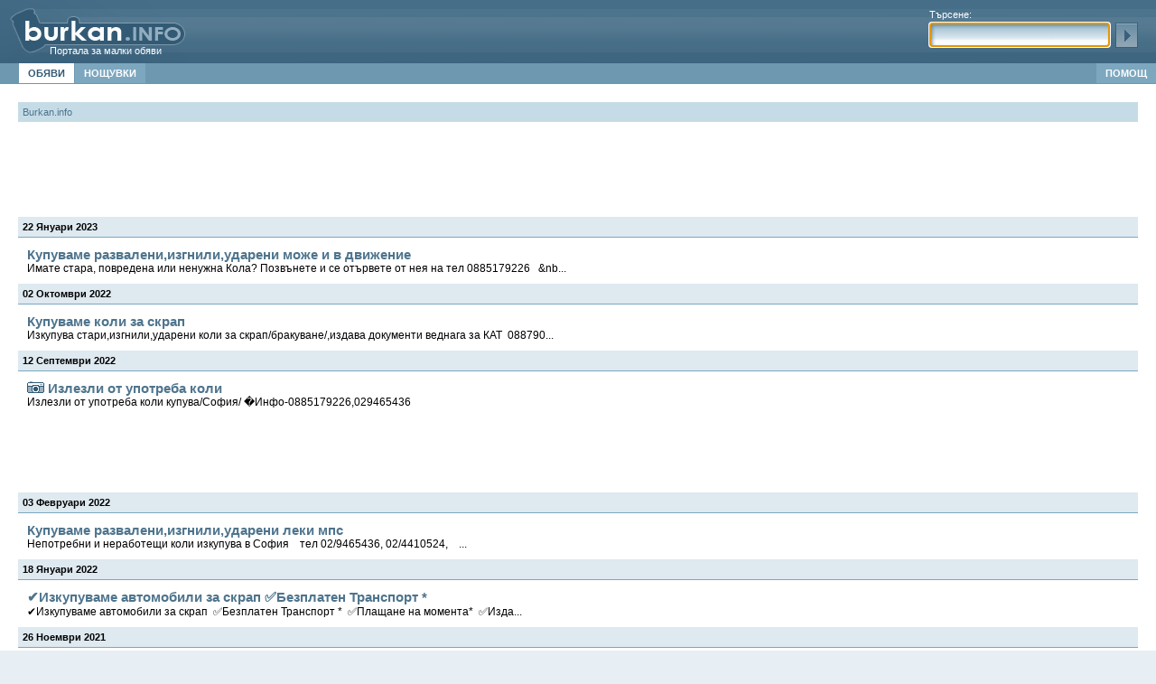

--- FILE ---
content_type: text/html; charset=UTF-8
request_url: https://burkan.info/obqvi/email/810/
body_size: 8076
content:
 
<!DOCTYPE HTML PUBLIC "-//W3C//DTD HTML 4.01 Transitional//BG">
<html dir="ltr">
<!-- Header -->
<head>
<meta http-equiv="Content-Type" content="text/html; charset=UTF-8" />
<meta http-equiv="X-UA-Compatible" content="IE=5" />
<meta http-equiv="expires" content="0" />
<meta http-equiv="content-language" content="bg" />
<meta name="publisher" content="(c) 2006 - Burkan.InFo" />
<meta name="robots" content="all,index,follow" />
<meta name="GOOGLEBOT" content="index,follow" />
<meta name="Copyright" content="Copyright © 2006 Burkan.INFO" />
<meta name="GooglePray" content="Google, please rate me high by keyword seo" />
<meta name="keywords" content="обяви, obiavi, малки обяви, malki obiavi, objavi, obqvi, обяви за работа, обяви за имоти, обява, Малки обяви, безплатно, безплатни обяви, bezplatni obiavi, bezplatni obqvi, bezplatni obiawi, bezplatni obqwi">
<meta name="resource-type" content="document" />
<meta name="document-state" content="dynamic" />
<meta name="rating" content="general" />
<meta name="distribution" content="global" />
<meta name="verify-v1" content="zA7wxejHRiFAouyyPnL0yRhZlsC4nn2HZJnuczgtqdk=" />
<meta name="revisit-after" content="1 Day" />
<link rel="shortcut icon" href="https://burkan.info/favicon.png" />
<meta name="MS.LOCALE" content="BG" >
<title>Безплатни обяви - Burkan.info ОБЯВИ</title>
<LINK href="https://burkan.info/style.css" type="text/css" rel="stylesheet">
<link rel="top" href="./index.php" title="Обяви" />
    
        <script type='text/javascript' src="https://ajax.googleapis.com/ajax/libs/jquery/3.1.1/jquery.min.js"></script>

        <style type="text/css">
            /*  ajax-loader.gif  */

            /* Start by setting display:none to make this hidden.
               Then we position it in relation to the viewport window
               with position:fixed. Width, height, top and left speak
               for themselves. Background we set to 80% white with
               our animation centered, and no-repeating */
            .modal {
                display:    block;
                position:   fixed;
                z-index:    1000;
                top:        0;
                left:       0;
                height:     100%;
                width:      100%;
                background: #fff
                url('https://burkan.info/imgs/ajax-loader.gif')
                50% 50%
                no-repeat;
                background-size: 130px;
                opacity: 0.8;
            }

            /*     !* When the body has the loading class, we turn
                    the scrollbar off with overflow:hidden *!
                 body.loading {
                     !*overflow: hidden;*!
                 }

                 !* Anytime the body has the loading class, our
                    modal element will be visible *!
                 body.loading .modal {
                     display: block;
                 }*/
        </style>

        <script language="javascript" type="text/javascript">
            $(window).ready(function() {
                $('form').on('submit', function() { //use on if jQuery 1.7+
                    //e.preventDefault();  //prevent form from submitting
                    $('.modal').css({'display': 'block'});
                    $('.modal').stop(false,false).animate({opacity: 0.8}, 200, function() {
                    });
                });






                function pressEnter(e, el) {
                    var KeyID = (window.event) ? event.keyCode : e.keyCode;
                    if(KeyID == 13)
                    {
                        /// Remove bold tags
                        var findBoldTags = new RegExp("\<b\>(.*)\<\/b\>");
                        var newValue = document.getElementById("sItem_" + currentSelectedItem).innerHTML.match(findBoldTags);

                        if(newValue != null)
                        {
                            var nVal = document.getElementById("sItem_" + currentSelectedItem).innerHTML.replace("<b>", "");
                            nVal = nVal.replace("</b>", "");
                        }
                        else
                        {
                            var nVal = document.getElementById("sItem_" + currentSelectedItem).innerHTML;
                        }


                        $(el).value = nVal;
                        document.getElementById('suggestions').style.display = "none";

                        $(el).value = nVal;
                        document.getElementById('suggestions').style.display = "none";

                        $(el).closest('form').submit();
                    }
                }


            });
            window.onbeforeunload = function(){

            };
            $(window).ready(function() {
                $('a:not([onclick])').not('.example-image-link').not('*[class^="lb-"]').not('.noLoader').click(function (e) {
                    var href = $(this).attr('href');
                    e.preventDefault();

                    $('.modal').css({'display': 'block'});
                    $('.modal').stop(false,false).animate({opacity: 0.8}, 200, function() {
                        window.location = href;
                    });
                });

                $(' div.search_result ').click(function () {
                    $('.modal').css({'display': 'block'});
                    $('.modal').stop(false,false).animate({opacity: 0.8}, 200, function() {

                    });
                });
                $('.modal').stop(false,false).animate({opacity: 0}, 200, function() {
                    $('.modal').css({'display': 'none'});
                });

            });

        </script>
    


<STYLE>
#dhtmltooltip{
position: absolute;
left: -300px;
width: 150px;
border: 1px solid black;
padding: 2px;
background-color: lightyellow;
visibility: hidden;
z-index: 100;
/*Remove below line to remove shadow. Below line should always appear last within this CSS*/
filter: progid:DXImageTransform.Microsoft.Shadow(color=gray,direction=135);
}

#dhtmlpointer{
position:absolute;
left: -300px;
z-index: 101;
visibility: hidden;
}
</STYLE>

    </head>
<!-- /Header -->
<body class="loading" OnLoad="document.quicksearch.text.focus();">
<div class="modal"><!-- Place at bottom of page --></div>
<script type="text/javascript">







var offsetfromcursorX=12 //Customize x offset of tooltip
var offsetfromcursorY=10 //Customize y offset of tooltip

var offsetdivfrompointerX=10 //Customize x offset of tooltip DIV relative to pointer image
var offsetdivfrompointerY=14 //Customize y offset of tooltip DIV relative to pointer image. Tip: Set it to (height_of_pointer_image-1).

document.write('<div id="dhtmltooltip"></div>') //write out tooltip DIV
document.write('<img id="dhtmlpointer" src="https://burkan.info/imgs/arrow2.gif">') //write out pointer image

var ie=document.all
var ns6=document.getElementById && !document.all
var enabletip=false
if (ie||ns6)
var tipobj=document.all? document.all["dhtmltooltip"] : document.getElementById? document.getElementById("dhtmltooltip") : ""

var pointerobj=document.all? document.all["dhtmlpointer"] : document.getElementById? document.getElementById("dhtmlpointer") : ""

function ietruebody(){
return (document.compatMode && document.compatMode!="BackCompat")? document.documentElement : document.body
}

function ddrivetip(thetext, thewidth, thecolor){
if (ns6||ie){
if (typeof thewidth!="undefined") tipobj.style.width=thewidth+"px"
if (typeof thecolor!="undefined" && thecolor!="") tipobj.style.backgroundColor=thecolor
tipobj.innerHTML=thetext
enabletip=true
return false
}
}

function positiontip(e){
if (enabletip){
var nondefaultpos=false
var curX=(ns6)?e.pageX : event.clientX+ietruebody().scrollLeft;
var curY=(ns6)?e.pageY : event.clientY+ietruebody().scrollTop;
//Find out how close the mouse is to the corner of the window
var winwidth=ie&&!window.opera? ietruebody().clientWidth : window.innerWidth-20
var winheight=ie&&!window.opera? ietruebody().clientHeight : window.innerHeight-20

var rightedge=ie&&!window.opera? winwidth-event.clientX-offsetfromcursorX : winwidth-e.clientX-offsetfromcursorX
var bottomedge=ie&&!window.opera? winheight-event.clientY-offsetfromcursorY : winheight-e.clientY-offsetfromcursorY

var leftedge=(offsetfromcursorX<0)? offsetfromcursorX*(-1) : -1000

//if the horizontal distance isn't enough to accomodate the width of the context menu
if (rightedge<tipobj.offsetWidth){
//move the horizontal position of the menu to the left by it's width
tipobj.style.left=curX-tipobj.offsetWidth+"px"
nondefaultpos=true
}
else if (curX<leftedge)
tipobj.style.left="5px"
else{
//position the horizontal position of the menu where the mouse is positioned
tipobj.style.left=curX+offsetfromcursorX-offsetdivfrompointerX+"px"
pointerobj.style.left=curX+offsetfromcursorX+"px"
}

//same concept with the vertical position
if (bottomedge<tipobj.offsetHeight){
tipobj.style.top=curY-tipobj.offsetHeight-offsetfromcursorY+"px"
nondefaultpos=true
}
else{
tipobj.style.top=curY+offsetfromcursorY+offsetdivfrompointerY+"px"
pointerobj.style.top=curY+offsetfromcursorY+"px"
}
tipobj.style.visibility="visible"
if (!nondefaultpos)
pointerobj.style.visibility="visible"
else
pointerobj.style.visibility="hidden"
}
}

function hideddrivetip(){
if (ns6||ie){
enabletip=false
tipobj.style.visibility="hidden"
pointerobj.style.visibility="hidden"
tipobj.style.left="-1000px"
tipobj.style.backgroundColor=''
tipobj.style.width=''
}
}

document.onmousemove=positiontip

</script>

<div id="browse_header">
   <a href="https://burkan.info/home/" id="brs_logolink">Портала за малки обяви</a>
       <div id="browsehdrsearch">
         Търсене:
         <form method="POST" name="quicksearch" onsubmit="this.action='https://search.burkan.info/' + document.getElementById('searchinpt').value + '.html';" action="">
             <input type="text" name="text" onfocus="suggestionTopicsShow(event)" id="searchinpt" style="width: 200px; "  onblur="document.getElementById('suggestions').style.display = 'none';" onkeyup="suggestionTopics(event)" onkeydown="pressEnter(event, this)" autocomplete="off" />
                          <input type="image" id="searchbtn" src="https://burkan.info/imgs//searchbtn.gif">
         </form>
     </div>

 

     <script type="text/javascript">
         var currentSelectedItem = -1;

         function urlSet(form)
         {
             //isS3earch
             var regExp = /\s+/g;
             form.action = "https://burkan.info/" + document.getElementById("searchinpt").value.replace(regExp,'-') + ".html";
         }
         function getElementPosition(element)
         {
             /// Set the menu position
             var positionLeft = element.offsetLeft;
             var positionTop = element.offsetTop;

             if(element.offsetParent)
             {
                 var elementParent = element;

                 /// Get left position of the parents
                 while(1) {
                     positionLeft += elementParent.offsetLeft;
                     if(!elementParent.offsetParent)
                         break;
                     elementParent = elementParent.offsetParent;
                 }

                 elementParent = element;

                 /// Get top position of the parents
                 while(1)
                 {
                     positionTop += elementParent.offsetTop;
                     if(!elementParent.offsetParent)
                         break;
                     elementParent = elementParent.offsetParent;
                 }
             }

             return [positionTop, positionLeft];
         }

         function suggestionSelect(el)
         {
             /// Remove bold tags
             var findBoldTags = new RegExp("\<b\>(.*)\<\/b\>");
             var newValue = document.getElementById("sItem_" + currentSelectedItem).innerHTML.match(findBoldTags);

             var nVal = document.getElementById("sItem_" + currentSelectedItem).innerHTML;
             if(newValue != null)
             {
                 var rex = /(<([^>]+)>)/ig;
                 nVal = nVal.replace(rex , "");
             }

             document.getElementById("searchinpt").value = nVal;
             document.getElementById('suggestions').style.display = "none";
             $("#searchinpt").closest('form').submit();
         }

         function suggestionTopicsOver(element)
         {

             var mRegExp = new RegExp("sItem_(.*)");
             var getIdNum = element.id.match(mRegExp);

             if(currentSelectedItem > -1)
             {
                 document.getElementById("sItem_" + currentSelectedItem).style.background = "#abc5e2";
                 document.getElementById("sItem_" + currentSelectedItem).style.color = "#000";
                 document.getElementById("sItem_" + currentSelectedItem).style.backgroundImage = "url(https://burkan.info/imgs/arr.jpg)";
                 document.getElementById("sItem_" + currentSelectedItem).style.backgroundRepeat = "repeat-y";
             }

             currentSelectedItem = getIdNum[1];
             document.getElementById("sItem_" + currentSelectedItem).style.background = "#006699";
             document.getElementById("sItem_" + currentSelectedItem).style.color = "#fff";
             document.getElementById("sItem_" + currentSelectedItem).style.backgroundImage = "url(https://burkan.info/imgs/arr_bg.jpg)";
             document.getElementById("sItem_" + currentSelectedItem).style.backgroundRepeat = "repeat-y";

         }
         function suggestionTopics(e)
         {
             var KeyID = (window.event) ? event.keyCode : e.keyCode;
             var items = '';
             var total = 0;

             if(KeyID == 40)
             {
                 if((parseInt(currentSelectedItem)+1) > 4)
                 {
                     document.getElementById("sItem_" + currentSelectedItem).style.background = "#abc5e2";
                     document.getElementById("sItem_" + currentSelectedItem).style.color = "#000";
                     document.getElementById("sItem_" + currentSelectedItem).style.backgroundImage = "url(https://burkan.info/imgs/arr.jpg)";
                     document.getElementById("sItem_" + currentSelectedItem).style.backgroundRepeat = "repeat-y";

                     currentSelectedItem = -1;
                 }
                 document.getElementById("sItem_" + ++currentSelectedItem).style.background = "#006699";
                 document.getElementById("sItem_" + currentSelectedItem).style.color = "#fff";
                 document.getElementById("sItem_" + currentSelectedItem).style.backgroundImage = "url(https://burkan.info/imgs/arr_bg.jpg)";
                 document.getElementById("sItem_" + currentSelectedItem).style.backgroundRepeat = "repeat-y";

                 document.getElementById("sItem_" + (currentSelectedItem-1)).style.background = "#abc5e2";
                 document.getElementById("sItem_" + (currentSelectedItem-1)).style.color = "#000";
                 document.getElementById("sItem_" + (currentSelectedItem-1)).style.backgroundImage = "url(https://burkan.info/imgs/arr.jpg)";
                 document.getElementById("sItem_" + (currentSelectedItem-1)).style.backgroundRepeat = "repeat-y";

             }
             else if(KeyID == 38)
             {
                 if(document.getElementById("sItem_" + (currentSelectedItem-1)) == null)
                 {
                     document.getElementById("sItem_0").style.background = "#abc5e2";
                     document.getElementById("sItem_0").style.color = "#000";
                     document.getElementById("sItem_0").style.backgroundImage = "url(https://burkan.info/imgs/arr.jpg)";
                     document.getElementById("sItem_0").style.backgroundRepeat = "repeat-y";
                     currentSelectedItem = 5;
                 }

                 document.getElementById("sItem_" + --currentSelectedItem).style.background = "#006699";
                 document.getElementById("sItem_" + currentSelectedItem).style.color = "#fff";
                 document.getElementById("sItem_" + currentSelectedItem).style.backgroundImage = "url(https://burkan.info/imgs/arr_bg.jpg)";
                 document.getElementById("sItem_" + currentSelectedItem).style.backgroundRepeat = "repeat-y";

                 document.getElementById("sItem_" + (currentSelectedItem+1)).style.background = "#abc5e2";
                 document.getElementById("sItem_" + (currentSelectedItem+1)).style.color = "#000";
                 document.getElementById("sItem_" + (currentSelectedItem+1)).style.backgroundImage = "url(https://burkan.info/imgs/arr.jpg)";
                 document.getElementById("sItem_" + (currentSelectedItem+1)).style.backgroundRepeat = "repeat-y";
             }
             else if(KeyID == 13)
             {
                 /// Remove bold tags
                 var findBoldTags = new RegExp("\<b\>(.*)\<\/b\>");
                 var newValue = document.getElementById("sItem_" + currentSelectedItem).innerHTML.match(findBoldTags);

                 if(newValue != null)
                 {
                     var nVal = document.getElementById("sItem_" + currentSelectedItem).innerHTML.replace("<b>", "");
                     nVal = nVal.replace("</b>", "");
                 }
                 else
                 {
                     var nVal = document.getElementById("sItem_" + currentSelectedItem).innerHTML;
                 }


                 document.getElementById("searchinpt").value = nVal;
                 document.getElementById('suggestions').style.display = "none";

                 document.getElementById("searchinpt").value = nVal;
                 document.getElementById('suggestions').style.display = "none";

                 $("#searchinpt").closest('form').submit();
             }
             else
             {
                 if((KeyID > 47 && KeyID < 90) || (KeyID > 96 && KeyID < 111))
                 {
                     //$('#suggestions').load('https://burkan.info/ajax.php?s=' + document.getElementById("searchinpt").value);
                     currentSelectedItem = -1;

                     /*$.post("https://burkan.info/ajax.php", { act: 'suggestions', s: document.getElementById("searchinpt").value },
                      function(data){
                      document.getElementById('suggestionsContent').innerHTML = data;
                      });*/

                     $.ajax({
                         type: "POST",
                         url: "/ajax.php",
                         contentType: "application/x-www-form-urlencoded; charset=utf8",
                         data: ({act: "suggestions", s: encodeURIComponent(document.getElementById("searchinpt").value)}),
                         //data: "act=suggestions&s=" + document.getElementById("searchinpt").value,
                         success: function(msg){
                             //alert( "Data Saved: " + msg );
                             document.getElementById('suggestionsContent').innerHTML = msg;
                         }
                     });
                     if(document.getElementById('suggestionsContent').innerHTML != ""){

                         var position = $('#searchinpt').offset();
                         document.getElementById('suggestions').style.display = "block";
                         document.getElementById('suggestions').style.top = (position.top + 21) + "px";
                         document.getElementById('suggestions').style.left  = position.left + "px";
                     }
                 }
             }

             if(document.getElementById('suggestionsContent').innerHTML == "")
             {
                 document.getElementById('suggestions').style.display = "none";
             }
         }

         function suggestionTopicsShow(event)
         {
             if(document.getElementById("searchinpt").value != "")
             {

                 $.ajax({
                     type: "POST",
                     url: "/ajax.php",
                     contentType: "application/x-www-form-urlencoded; charset=utf8",
                     data: ({act: "suggestions", s: encodeURIComponent(document.getElementById("searchinpt").value)}),
                     //data: "act=suggestions&s=" + document.getElementById("searchinpt").value,
                     success: function(msg){
                         document.getElementById('suggestionsContent').innerHTML = msg;

                         if(document.getElementById('suggestionsContent').innerHTML != ""){
                             var position = $('#searchinpt').offset();
                             document.getElementById('suggestions').style.display = "block";
                             document.getElementById('suggestions').style.top = (position.top + 21) + "px";
                             document.getElementById('suggestions').style.left  = position.left + "px";
                         }

                     }
                 });

             }

             if(document.getElementById('suggestionsContent').innerHTML == "")
             {
                 document.getElementById('suggestions').style.display = "none";
             }
         }
     </script>


 
     <div id="suggestionsAlpha" style="padding-left: 0px; display:none; position: absolute; width: 300px; background: #abc5e2; border: 1px solid #006699; border-top-width: 0px;"></div>

     <div id="suggestions" style="display: none; border: 0px solid #0c3abe; z-index: 5; background-color: #abc5e2; background-image: url(https://burkan.info/imgs/bottomtxtbox.jpg); background-position: bottom; background-repeat: no-repeat; width: 212px; position: absolute; top: 45px; left: 12px; background-size: 100%; z-index-5;">
         <div id="suggestionsContent" style="padding-top: 0px; border-left: 1px solid #0c3abe; border-right: 1px solid #0c3abe; width: 210px; border-top-width: 0px; background-color: #abc5e2;">

         </div>
         <div style="height: 8px;"></div>
         <div style="border: 1px solid #0c3abe; border-bottom-width: 0px; border-top-width: 0px; background-color: #abc5e2; width: 220px;"></div>
     </div>
 <div style="clear: both;"></div>
</div>
<div id="browse_nav">
  <a href="https://burkan.info/obqvi/" id="selected_nav"  onMouseover="ddrivetip('Чрез този линк ще разгледате всички обяви.')" ONMOUSEOUT="hideddrivetip()">ОБЯВИ</a>
  <!--<a href="https://burkan.info/events/"  onMouseover="ddrivetip('Чрез този линк ще разгледате всички събития.')" ONMOUSEOUT="hideddrivetip()">СЪБИТИЯ</a>-->
  <a href="https://noshtuvki.burkan.info/"  onMouseover="ddrivetip('Чрез този линк ще разгледате специялния раздел за помещения под наем.')" ONMOUSEOUT="hideddrivetip()">НОЩУВКИ</a>
   <!-- <a href="https://burkan.info/dobavi_obqva/" style="float: right; margin-right:20px;" onMouseover="ddrivetip('Публикувайте своята обява безплатно в Буркан.ИНФО')" ONMOUSEOUT="hideddrivetip()">ПУБЛИКУВАЙ ОБЯВА</a>-->
  <a href="https://burkan.info/pomoshtnik/" style="float: right;" onMouseover="ddrivetip('Публикувайте своята обява безплатно в Буркан.ИНФО')" ONMOUSEOUT="hideddrivetip()">ПОМОЩ</a>
  <!--<a href="https://burkan.info/dobavi_sybitie/" style="float: right;" onMouseover="ddrivetip('Чрез този линк можите да побликувате събитие, чрез което може да уведумите посетителите на сайта за него. Било то концерт, откриване и т.н.')" ONMOUSEOUT="hideddrivetip()">ПУБЛИКУВАЙ СЪБИТИЕ</a>-->
  <br style="clear: both" />
</div>


<!-- ///////// HEADER -->
<div id="content">

	<div id="path">
		<a href="https://burkan.info/">Burkan.info</a>
								
	</div>
	
	
	<div id="listad">
					<script type="text/javascript"><!--
				google_ad_client = "ca-pub-7056561253085179";
				/* 728x90, created 7/29/08 */
				google_ad_slot = "1731252952";
				google_ad_width = 728;
				google_ad_height = 90;
				//-->
			</script>
			<script type="text/javascript"
					src="https://pagead2.googlesyndication.com/pagead/show_ads.js">
			</script>
		
				
			



						


														
					<div class="date">22 Януари 2023</div>
								
								<a href="https://burkan.info/2438480/Купуваме_развалени,изгнили,ударени_може_и_в_движение_.html">  Купуваме развалени,изгнили,ударени може и в движение <br /><div>Имате стара, повредена или ненужна Кола? Позвънете и се отървете от нея на тел 0885179226&nbsp;&nb...</div></a>

							
			



						


														
					<div class="date">02 Октомври 2022</div>
								
								<a href="https://burkan.info/2436210/Купуваме_коли_за_скрап.html">  Купуваме коли за скрап<br /><div>Изкупува стари,изгнили,ударени коли за скрап/бракуване/,издава документи веднага за КАТ&nbsp;088790...</div></a>

							
			



						


														
					<div class="date">12 Септември 2022</div>
								
								<a href="https://burkan.info/2435794/Излезли_от_употреба_коли.html"> <img src="https://burkan.info/imgs/photo.gif"> Излезли от употреба коли<br /><div>Излезли от употреба коли купува/София/ �Инфо-0885179226,029465436</div></a>

					
					<script type="text/javascript">
				google_ad_client = "ca-pub-7056561253085179";
				/* 728x90, created 7/29/08 */
				google_ad_slot = "1731252952";
				google_ad_width = 728;
				google_ad_height = 80;

			</script>
			<script type="text/javascript"
					src="https://pagead2.googlesyndication.com/pagead/show_ads.js">
			</script>
			
				
			



						


														
					<div class="date">03 Февруари 2022</div>
								
								<a href="https://burkan.info/2431963/Купуваме_развалени,изгнили,ударени__леки_мпс.html">  Купуваме развалени,изгнили,ударени  леки мпс<br /><div>Непотребни и неработещи коли изкупува в София&nbsp;&nbsp;тел 02/9465436, 02/4410524,&nbsp;&nbsp;...</div></a>

							
			



						


														
					<div class="date">18 Януари 2022</div>
								
								<a href="https://burkan.info/2431674/✔Изкупуваме_автомобили_за_скрап__✅Безплатен_Транспорт_*_.html">  ✔Изкупуваме автомобили за скрап  ✅Безплатен Транспорт * <br /><div>✔Изкупуваме автомобили за скрап &nbsp;✅Безплатен Транспорт *&nbsp;✅Плащане на момента*&nbsp;✅Изда...</div></a>

							
			



						


														
					<div class="date">26 Ноември 2021</div>
								
								<a href="https://burkan.info/2430728/втомобили_развалени_за_бракуване.html">  втомобили развалени за бракуване<br /><div>Автомобили развалени за бракуване-София Веднага на място дава удостоверение-0885179226</div></a>

							
			



						


														
					<div class="date">21 Септември 2021</div>
								
								<a href="https://burkan.info/2429273/Катастрофирали,_неработещи_автомобили_.html"> <img src="https://burkan.info/imgs/photo.gif"> Катастрофирали, неработещи автомобили <br /><div>Катастрофирали, неработещи автомобили за рециклиране  За София инфо 0887901663</div></a>

							
			



						


														
					<div class="date">02 Септември 2021</div>
								
								<a href="https://burkan.info/2428749/Купуваме_развалени,изгнили,ударени__леки_коли_.html">  Купуваме развалени,изгнили,ударени  леки коли <br /><div>Отървете се от неработещия автомобил и спестете от плащането на данъци.&nbsp;&nbsp;При заявка от в...</div></a>

							
			



						


														
					<div class="date">01 Септември 2021</div>
								
								<a href="https://burkan.info/2428625/Купуваме_развалени,изгнили,ударени_коли.html"> <img src="https://burkan.info/imgs/photo.gif"> Купуваме развалени,изгнили,ударени коли<br /><div>Автоскрап&nbsp;Отървете се от стария повреден автомобил-0887901663</div></a>

							
			



						


														
					<div class="date">31 Май 2021</div>
								
								<a href="https://burkan.info/2425404/Отървете_се__автомобилa_.html">  Отървете се  автомобилa <br /><div>Изкупува коли, бусове , издава удостоверение за дерегистрация в Кат и община. Транспорта е безплатен...</div></a>

							
			



						


														
					<div class="date">27 Май 2021</div>
								
								<a href="https://burkan.info/2425332/Купуваме_развалени,изгнили,ударени_може_и_в_движение_леки_коли_.html"> <img src="https://burkan.info/imgs/photo.gif"> Купуваме развалени,изгнили,ударени може и в движение леки коли <br /><div>Изкупува коли за рециклиране, части/скрап/, изгнили, ударени и в движение , издава необходимите доку...</div></a>

							
			



						


														
					<div class="date">18 Май 2021</div>
								
								<a href="https://burkan.info/2425092/Hеработещи_автомобил_.html"> <img src="https://burkan.info/imgs/photo.gif"> Hеработещи автомобил <br /><div>Бракувайте вашата стара кола при нас ,ще ви издадем удостоверение за КАТ и НАП ВЕДНАГА на място, кое...</div></a>

							
			



						


														
					<div class="date">14 Май 2021</div>
								
								<a href="https://burkan.info/2425014/_еработещ__автомобил_.html"> <img src="https://burkan.info/imgs/photo.gif">  еработещ  автомобил <br /><div>Бракувайте вашата стара кола при нас и ще получите добра цена,ще ви издадем удостоверение за КАТ и Н...</div></a>

							
			



						


														
					<div class="date">28 Април 2021</div>
								
								<a href="https://burkan.info/2424640/Продайте_ни_вашата_лека_кола_за_бракуване.html">  Продайте ни вашата лека кола за бракуване<br /><div>Продайте ни вашата лека кола за бракуване,скрап,вземаме и бусове,джипове като ще ви издадем необходи...</div></a>

							
			



						


														
					<div class="date">29 Март 2021</div>
								
								<a href="https://burkan.info/2423929/Купуваме_развалени,изгнили,ударени_може_и_в_движение_леки_коли_за_скрап.html">  Купуваме развалени,изгнили,ударени може и в движение леки коли за скрап<br /><div>Купуваме развалени,изгнили,ударени може и в движение леки коли за скрап,като цената се определя от м...</div></a>

							
			



						


														
					<div class="date">16 Март 2021</div>
								
								<a href="https://burkan.info/2423618/Отървете_се_от__автомобилa_.html"> <img src="https://burkan.info/imgs/photo.gif"> Отървете се от  автомобилa <br /><div>Изкупува коли за рециклиране/скрап/, изгнили, ударени и в движение на добра цена, издава необходимит...</div></a>

							
			



						


														
					<div class="date">12 Март 2021</div>
								
								<a href="https://burkan.info/2423554/Изкупува_коли_за_рециклиранескрап,_изгнили,_ударени_и_в_движение_,_издава_необходимите_документи_за_КАТ_.html"> <img src="https://burkan.info/imgs/photo.gif"> Изкупува коли за рециклиране/скрап/, изгнили, ударени и в движение , издава необходимите документи за КАТ <br /><div>Изкупува коли за рециклиране/скрап/, изгнили, ударени и в движение на добра цена, издава необходимит...</div></a>

							
			



						


														
					<div class="date">04 Март 2021</div>
								
								<a href="https://burkan.info/2423342/Автомобили_купува_.html"> <img src="https://burkan.info/imgs/photo.gif"> Автомобили купува <br /><div>Автомобили купува в София.&nbsp;Цената се сформира според модела и oкомплектовката-024410524,088907...</div></a>

							
			



						


														
					<div class="date">22 Февруари 2021</div>
								
								<a href="https://burkan.info/2423002/Приемаме_стари_автомобили.html"> <img src="https://burkan.info/imgs/photo.gif"> Приемаме стари автомобили<br /><div>Ударени,изоставени коли в София&nbsp;Веднага на място дава документи за дерегистрация&nbsp;0887901...</div></a>

							
			



						


														
					<div class="date">18 Февруари 2021</div>
								
								<a href="https://burkan.info/2422873/Отървете_се_от__автомобил.html"> <img src="https://burkan.info/imgs/photo.gif"> Отървете се от  автомобил<br /><div>Изкупува коли за скрап, части или&nbsp;в движение издава необходимите документи за КАТ и&nbsp;НАП,...</div></a>

							
	</div>

			<script type="text/javascript"><!--
			google_ad_client = "ca-pub-7056561253085179";
			/* 728x90, created 7/29/08 */
			google_ad_slot = "1731252952";
			google_ad_width = 728;
			google_ad_height = 90;
			//-->
		</script>
		<script type="text/javascript"
				src="https://pagead2.googlesyndication.com/pagead/show_ads.js">
		</script>
	
	<div id="paging"><span class="paging_disabled">назад</span> <span class="paging_disabled"><b>1</b></span>   <a href="/obqvi/email/810/stranici/2.159?" class="letter">2</a>   <a href="/obqvi/email/810/stranici/3.159?" class="letter">3</a>   <a href="/obqvi/email/810/stranici/4.159?" class="letter">4</a>  ...  <a href="/obqvi/email/810/stranici/6.159?" class="letter">6</a>   <a href="/obqvi/email/810/stranici/7.159?" class="letter">7</a>   <a href="/obqvi/email/810/stranici/8.159?" class="letter">8</a> <a href="/obqvi/email/810/stranici/2.159?"  class="letter">напред</a></div>

</div>
<!-- FOOOOOOTER START -->

</div>
<div id="brs_footer">
<table width="98%" align="center">
 <tr>
  <td align="left">&copy; 2026 Burkan.info | Изграждане и поддръжка от <a href="https://eurocoders.com/" target="_blank">Eurocoders</a></td>
  <td align="right"><a href="https://burkan.info/contact/">Контакти</a> • <a href="https://burkan.info/contact/offer/">Предложения</a> <!--• <a href="https://burkan.info/dobavi_obqva/">Добави обява</a>--> • <a href="javascript:;" onClick="window.open('https://burkan.info/report_bug/', '','width=750,height=750, left=300')">Докладвай проблем</a> • <a href="/terms.php">Общи условия</a></td>
 </tr>
</table>
</div>
<script src="https://www.google-analytics.com/urchin.js" type="text/javascript">
</script>
<script type="text/javascript">
_uacct = "UA-1016868-1";
urchinTracker();
</script>

  
</body>
</html>

--- FILE ---
content_type: text/html; charset=utf-8
request_url: https://www.google.com/recaptcha/api2/aframe
body_size: 264
content:
<!DOCTYPE HTML><html><head><meta http-equiv="content-type" content="text/html; charset=UTF-8"></head><body><script nonce="hNUf1g7poY_cdUpCc69umw">/** Anti-fraud and anti-abuse applications only. See google.com/recaptcha */ try{var clients={'sodar':'https://pagead2.googlesyndication.com/pagead/sodar?'};window.addEventListener("message",function(a){try{if(a.source===window.parent){var b=JSON.parse(a.data);var c=clients[b['id']];if(c){var d=document.createElement('img');d.src=c+b['params']+'&rc='+(localStorage.getItem("rc::a")?sessionStorage.getItem("rc::b"):"");window.document.body.appendChild(d);sessionStorage.setItem("rc::e",parseInt(sessionStorage.getItem("rc::e")||0)+1);localStorage.setItem("rc::h",'1768907266213');}}}catch(b){}});window.parent.postMessage("_grecaptcha_ready", "*");}catch(b){}</script></body></html>

--- FILE ---
content_type: text/css
request_url: https://burkan.info/style.css
body_size: 3672
content:
body{
	margin: 0px;
	color: #000000;
	height:100%;
	font-family: Verdana, Arial, Helvetica, sans-serif;
	font-size: 8pt;
	text-decoration: none;
	background-color: #e8eff4;
}
html, body {
	height:100%;
}
body#indexbody{
	/*background-image: url('imgs/index_mainbackgr.gif');
	background-repeat: repeat-y;*/
	/*background-position: 182px 0;*/
	/*background-position: 52.2% 0;*/
	text-align: center;

}


a {
	font-size: 8pt;
	color: #4e748d;
	text-decoration: none;
}
p{
	font-family: Helvetica, sans-serif;
	font-size: 12pt;
}
a:hover {
	font-size: 8pt;
	text-decoration: none;
	color: #325a75;
}
td {
	font-size: 8pt;
}
form {
	padding:0px;
	margin:0px;
}
#site {
	background-image: url('imgs/index_mainbackgr.gif');
	background-repeat: repeat-y;
	margin: 0 auto;
	text-align: left;
	width: 900px;
	min-height:100%;

	overflow: auto;
}
.lightbox {
	top: 50%!important;
	left: 0px;
	transform: translate(0, -50%)!important;
	transition: transform 200ms;
}
#leftcol {
	float:left;
	width:222px;
	padding:0px;
	min-height:100%;
	
	background-color: #6e98b0;
	background-image: url('imgs/leftcolbackgr.gif');
	background-repeat: no-repeat;
}
#rightcol {
	float:left;
	background-color: #ffffff;
	width:678px;
	min-height:100%;
}

#add_new_ad {
	display:block;
	background-color: #c5dce7;
	padding: 10px;
	color: #325a75;
	font-weight: bold;
	border-bottom:1px solid #325a75;
}
#add_new_ad:hover {
	background-color: #fff;
	color: #325a75;
}

.blog_button {
	display:block;
	background-color: #c5dce7;
	padding: 10px;
	color: #a62f00;
	font-weight: bold;
	border-bottom:1px solid #325a75;
	font-size: large !important;
}
.blog_button:hover {
	background-color: #fff;
	color: #d94a03;
}
#add_new_ad img {
	border:0px;
	margin-bottom:-2px;
	margin-right:5px;
}
#logolink {
	display: block;
	height: 75px;
	width:180px;
}


#searchdiv {
	background-color: #7ca7bf;
	margin-top:5px;
	padding:10px;
	color: #ffffff;
	text-align: left;
}
#searchdiv a {
	clear: both;
	display: block;
	color: #325a75;
	padding-top: 2px;
}
#searchdiv a:hover {
	color: #000000;
}
#searchinpt {
	padding:5px;
	border:1px solid #325a75;
	margin-top: 3px;
	background-image: url('imgs/searchinputbackgr.gif');
	background-repeat: repeat-x;
	background-color: #fbfcfd;
	width: 140px;
	display: block;
	float: left;
	box-shadow: inset 1px 1px 5px rgba(110, 152, 176, 0);
	transition: box-shadow 200ms;

}
#searchinpt:focus{
	box-shadow: inset 2px 2px 4px #5c8297,
	inset 0 -7px 2px #fbfcfd;

}
#searchbtn {
	margin-top: 3px;
	background-image: url('imgs/searchinputbackgr.gif');
	display: block;
	float: left;
	margin-left:6px;
	opacity: 0.7;
	transition: opacity 200ms;
}
#searchbtn:hover{
	opacity:1;
}
.search_result{
	background: #eff5f9;
	transition: background 200ms;
}
.search_result_vip{
	background: #fbeeb2;
	transition: background 200ms;
}
.search_result:hover{
	background: #d0e9fa;

}
.search_result_vip:hover{
	background: #ffdbb6;;

}
.leftcoltitle {
	margin-top:5px;
	background-color: #325a75;
	padding: 5px;
	padding-left: 10px;
	color: #ffffff;
}
.clearfix:after {
	clear: both;
	content: ".";
	display: block;
	height: 0;
	visibility: hidden;
}
.cityfilter {
	margin-top: 5px;
	display:block;
	background-color: #4e748d;
	padding: 5px;
	padding-left: 10px;
	color: #ffffff;
	font-weight: bold;
	text-transform: uppercase;
	transition: all 200ms;
}
.cityfilter:hover {
	background-color: #c5dce7;
	color: #325a75;
}
#city_selected {
	background-image: url('imgs/slectedcitybackgr.gif');
	background-repeat: no-repeat;
	background-position: 0px 8px;
	background-color: #ffffff;
	color: #325a75;
	text-transform: uppercase;
}


.catlist {
	width:210px;
	float:left;
	margin-right: 10px;
}
.catlist a {
	display: block;
	background-color: #e8eff4;
	color: #325a75;
	padding: 5px;
	margin-top:5px;
	transition: all 200ms;
}
.catlist a:hover {
	background-color: #c5dce7;
}
.catlist a.cat_title {
	background-color: #325a75;
	color: #c5dce7;
}
.catlist a.cat_title:hover {
	background-color: #254860;
}
.catlist a.cat_more {
	display: block;
	background-color: transparent;
	color: #6f94ad;
	padding:0px;
	padding-left: 5px;
	margin-top:5px;
	margin-bottom:10px;
}
.catlist a.cat_more:hover {
	color: #325a75;
	background-color: #ffffff;
}


#footer {
	clear: both;
	padding-top:10px;
	padding-bottom:20px;
}
#footer hr {
	height: 3px;
	border: 0px solid;
	border-top: 3px solid #7ca7bf;
	width:500px;
}



#calendardiv {
	background-color: #7ca7bf;
	margin-top:5px;
	padding:10px;
	color: #ffffff;
	text-align: left;
}
#calendardiv a {
	width:20px;
	_width:22px;
	padding:2px;
	background-color:#C5DCE7;
	margin:0px;
	float:left;
}
#calendardiv a:hover {
	background-color:#e8eff4;
}

#calendardiv a.lastmonth {
	background-color: #a0c1d3;
	color: #7b9fb4;	
}
#calendardiv a.lastmonth:hover {
	color: #325a75;
}
#calendardiv b {
	width:20px;
	_width:22px;
	padding:2px;
	background-color: #325A75;	
	margin:0px;
	float:left;
	border-top: 1px solid #e8eff4;
}
#calendardiv a.today {
	background-color: #dee9f0;
	font-weight: bold;
}
#calendardiv #month div {
	padding:5px;
	background-color: #325A75;	
	margin:0px;
	float:left;

	}
#calendardiv #month a {
	width:10px;
	padding:5px;
	background-color:#C5DCE7;
	margin:0px;
	float:left;
	font-weight:bold;
	text-align: left;
}
#calendardiv #month a:hover {
	background-color:#e8eff4;
}



/* BROWSEEEEEEEEEEE  */

#browse_header {
	background-color: #325A75;
	background-image: url('imgs/browsehdr_backgr.gif');
	height:70px;
	overflow: hidden;
}
#browse_nav {
	background-color: #6e98b0;
	padding-left:20px;
	height: 23px;
	overflow: hidden;
}
#browse_nav a {
	display: block;
	float:left;
	padding:5px;
	background-color: #7ca7bf;
	padding-right:10px;
	padding-left:10px;
	margin-left:1px;
	color: white;
	font-weight: bold;
}
#browse_nav a:hover {
	background-color: #a0c1d3;
}
#browse_nav a#selected_nav {
	background-color: #ffffff;
	color: #325A75;
}
#ssearchBox:focus{
	box-shadow: inset 1px 1px 5px rgba(110, 152, 176, 0);
}
#brs_logolink {
	width:230px;
	height: 70px;
	background-image: url('imgs/browse_logo.gif');
	float: left;
	padding-top:50px;
	padding-left:55px;
	color: #ffffff;
	display: block;
}
#browsehdrsearch {
	float: right;
	color: #ffffff;;
	padding-top:10px;
	margin-right:20px;
	background-image: url('imgs/browsehdr_backgr.gif');
	height:70px;
}



#content {
	padding:20px;	
}

#path {
	padding: 5px;
	background-color: #c5dce7;
	margin-bottom:10px;
	position:relative;
}
#listad div.date {
	padding: 5px;
	background-color: #dee9f0;
	margin-bottom:5px;
	margin-top:5px;
	font-weight: bold;
	border-bottom: 1px solid #7ca7bf;
}

#listad div.date_vip {
	padding: 5px;
	background-color: #dee9f0;
	margin-bottom:5px;
	margin-top:5px;
	font-weight: bold;
	border-bottom: 1px solid #7ca7bf;
	color:#CC3300;
}
#listad_vip div.date_vip {
	padding: 5px;
	background-color: #dee9f0;
	margin-bottom:5px;
	margin-top:5px;
	font-weight: bold;
	border-bottom: 1px solid #7ca7bf;
	color:red;
}
#content {
	background-color: white;
}
#listad a {
	display: block;
	font-size: 15px;	
	padding:5px;
	border-left: 5px solid #ffffff;
	margin-top:3px;
	font-weight: bold;
	margin-bottom:3px;
	transition: border-left 250ms ,color 250ms, background-color 250ms;
}
#listad_vip a {
	display: block;
	font-size: 15px;	
	padding:5px;
	border-left: 5px solid #ffffff;
	margin-top:3px;
	font-weight: bold;
	margin-bottom:3px;
}

#listad a:hover {
	background-color: #eff5f9;
	border-left: 5px solid #7ca7bf;
}
#listad_vip a:hover {
	background-color: #eff5f9;
	border-left: 5px solid #7ca7bf;
}
#listad a div {
	font-size:	9pt;
	color:	#000000;
	display:	inline;
	font-weight: normal;
}
#listad_vip a div {
	font-size:	9pt;
	color:	#000000;
	display:	inline;
	font-weight: normal;
}

#listad a img {
	border: 0px;
}

#listad_vip a img {
	border: 0px;
}
#listad a div b {
	font-size: 8pt;
	color:	#7ca7bf;
	padding: 0px;
	margin:0px;
	display:block;
	font-weight: normal;
}

#listad_vip a div b {
	font-size: 8pt;
	color:	#7ca7bf;
	padding: 0px;
	margin:0px;
	display:block;
	font-weight: normal;
}




#brs_footer {
	padding-left:20px;
	padding-top:10px;
	border-top: 3px solid #7ca7bf;
}




#bodyad h1 {
	font-size: 20px;
	color: #4e748d;
	font-weight:normal;
	margin: 0px;
	margin-bottom:5px;
	padding:0px;
}
#ad_undertitle {
	color: #6e98b0;
	font-size: 8pt;
}
#bodyad{
	font-size: 10pt;
	position:relative;
}


#previewad {
	padding:20px;
	background-color: #e8eff4;
	border-top: 1px solid #7ca7bf;
	border-bottom: 1px solid #7ca7bf;
	margin-bottom:10px;
}

#sidebox {
	float: right;
	width:300px;
	padding:10px;
	background-color:#E8EFF4;
	margin-bottom:20px;
	margin-left:20px;
	font-size:8pt;
}
#sidebox a {
	padding-left:5px;
}
#sidebox b {
	font-size:9pt;
	display:block;
	border-bottom:1px solid #7CA7BF;
	padding-bottom:3px;
	margin-bottom:5px;
}
#sidebox input {
	width:260px;
	margin:0px;
	margin-top:5px;
}



.event-title {
	padding: 5px;
	background-color: #dee9f0;
	margin-bottom:5px;
	margin-top:5px;
	font-weight: bold;
	border-bottom: 1px solid #7ca7bf;
	padding-bottom: 0px;
	display: block;
	position:relative;
}
.event-title a {
	font-size:9pt;
	font-weight: bold;
	padding:4px;
	display: block;
	background-color:#b9d0dd;
	float: left;
	position:relative;
}
.event-title a:hover {
	font-size:9pt;
	background-color: #7ca7bf;
}
.event-title b {
	padding:3px;
	padding-right:5px;
	display: block;
	float: left;
	position:relative;
}


#searchhhh {
	margin-top:3px;
	background-color: #fafcfd;	
	border: 1px solid #7ca7bf;
	padding:8px;
}

.add_title {
	background-color:#DEE9F0;
	border-bottom:1px solid #7CA7BF;
	padding:3px;
	margin-bottom:10px;
}

.viewpic {
	padding:10px;
	background-color:#DEE9F0;
	border:1px solid #7CA7BF;
	margin-bottom:10px;
}
.viewpic input {
	margin-top:5px;
}


#underadlinks {
	clear:both;
	margin-top:5px;
	border-top:1px solid #7CA7BF;
}
#underadlinks a {
	display:block;
	float:left;
	padding:7px;
}
#underadlinks a img {
	border:0px;
}
#underadlinks a:hover {
	background-color: #E8EFF4;
}


#adsavedok {
	padding:10px;
	background-color: #E8EFF4;
	border:1px solid #7CA7BF;
	margin-bottom:10px;
	position:relative;
}
#adsavedok b {
	font-size:12pt;
	color: #325A75;
	position:relative;
}
#adsavedok img {
	margin-right:10px;
	float:left;
	position:relative;
	background:transparent;
}

a{
	transition: color 200ms, background-color 200ms;

}
#showsubfolders {
	margin-bottom:5px;
}
#showsubfolders td a {
	display: block;
	background-color: #e8eff4;
	color: #325a75;
	padding: 5px;
	margin-top:5px;
	margin-left:5px;

}
#showsubfolders td a:hover {
	background-color: #c5dce7;
}
div#picad{
	padding-bottom:20px;
}
#picada img {
	border:0px;
}
#picad a {
	border:4px solid #7CA7BF;
	display:block;
	float:left;
	margin-right:4px;
	margin-bottom:5px;
}
#picad a:hover {
	border:4px solid #3E6681;
}



#paging {
	padding-top:10px;
	border-top:1px solid #7CA7BF;
	margin-top:10px;
}
#paging a {
	padding:3px;
	padding-left:5px;
	padding-right:5px;
	border:1px solid #cadae6;
	background-color:#e8eff4;
}
#paging a:hover {
	border:1px solid #7CA7BF;
	background-color:#d6e3eb;
}



#browsetitle #bt_left {
	float:left;
}
#browsetitle #bt_left h1 {
	font-weight:normal;
	color: #3E6680;
	font-size:20pt;
	padding:0px;
	margin:0px;
	margin-right:20px;
}
#browsetitle #bt_right {
	float:right;
	border-left:1px solid #3E6680;
}
#browsetitle #bt_right a {
	display:block;
	padding:3px;
	padding-left:10px;
}



#comments {
	padding-top:20px;
	clear: both;
}
#comments h1 {
	border-bottom:1px solid #7CA7BF;
	padding-bottom:5px;
	margin-bottom:0px;
}
#comments div.onecomment {
	border-bottom:1px solid #7CA7BF;
	padding:7px;
	background-color:#E8EFF4;
}
#comments div.onecomment span {
	color: #7CA7BF;
	margin-left:10px;
	font-size:8pt;
}

#comments input {
	margin-top:10px;
}
#comments div.author_onecomment {
	margin-top:5px;
	margin-left:40px;
	border:1px solid #7CA7BF;
	border-left:4px solid #7CA7BF;
	padding:7px;
	background-color:#d4e1ea;
	color:#325A75;
}





#rightcol .bigbluetitle {
	font-size: 20px;
	color: #4e748d;
	font-weight:normal;
	margin: 0px;
	margin-bottom:5px;
	padding:0px;
}
div#indexintro {
	padding-bottom:10px;
	margin-bottom:3px;
	font-size:13px;
}




/*  KVARTIRI & SHIT  */

#subnav {
	background-image:url('imgs/subnavbackgr.gif');
	height:33px;
	border-bottom:1px solid #7ca7bf;
	padding-right:20px;
	padding-left:20px;
}
#subnav b {
	padding:10px;
	display:block;
	float:left;
}
#subnav a {
	padding:6px;
	padding-bottom:10px;
	margin-top:4px;
	display:block;
	float:right;
}
#subnav a:hover {
	background-image:url('imgs/subnav_hvr_backgr.gif');
	color:#ffffff;
}


#noshtuvki_left {
	border-right:1px solid #7ca7bf;
	padding-right:20px;


}


#noshtuvki_left table tr td input,select {
	margin-bottom:5px;
}

div.titleche {
	padding:3px;
	background-color: #E8EFF4;
	font-weight:bold;
	padding:5px;
	color:#325A75;
}



.noshtuvki_catlist {
}
.noshtuvki_catlist a {
	display: block;
	background-color: #e8eff4;
	color: #325a75;
	padding: 5px;
	transition: all 250ms;
	margin-top:5px;
}
.noshtuvki_catlist a:hover {
	background-color: #c5dce7;
}
.noshtuvki_catlist a.cat_title {
	background-color: #325a75;
	color: #c5dce7;
}
.noshtuvki_catlist a.cat_title:hover {
	background-color: #254860;
}
.noshtuvki_catlist a.cat_more {
	display: block;
	background-color: transparent;
	color: #6f94ad;
	padding:0px;
	padding-left: 5px;
	margin-top:5px;
	margin-bottom:10px;
}
.noshtuvki_catlist a.cat_more:hover {
	color: #325a75;
	background-color: #ffffff;
}


#regbox_right {
	border:1px solid #7CA7BF;
	padding:10px;
	display:block;
	background-color: #E8EFF4;
	margin-top:10px;
}
#regbox_right b {
	display:block;
}

#regbox_right:hover {
	border:1px solid #254860;
	background-color:#d7e3eb;
}


div#listad a.vipad {
	background-color:#fffcf2;
	border-left: 5px solid #daa587;
	color:#a62f00;
	font-size:15px;

}

div#listad a.vipad:hover {
	background-color:#fff8e5;
	border-left: 5px solid #a62f00;
	color: #7b2300;
}
#whylist li {
	list-style-image:url('imgs/bullet.gif');
	margin:3px;
}


#kvartira_pics {
	margin-top:10px;
}
#kvartira_pics a {
	margin-bottom:10px;
	display:block;
}
#kvartira_pics a img {
	border:5px solid #E8EFF4;
}
#kvartira_pics a:hover img {
	border:5px solid #beced8;
}


#kvartira_comments {
	padding-top:20px;
	clear: both;
}
#kvartira_comments h1 {
	font-size: 20px;
	color: #4e748d;
	font-weight:normal;
	margin: 0px;
	margin-bottom:5px;
	padding:0px;
	border-bottom:1px solid #7CA7BF;
	padding-bottom:5px;
	margin-bottom:0px;
}
#kvartira_comments div.onecomment {
	border-bottom:1px solid #7CA7BF;
	padding:7px;
	background-color:#f6f9fb;
}
#kvartira_comments div.onecomment span {
	color: #7CA7BF;
	margin-left:10px;
	font-size:8pt;
}

#kvartira_comments input {
	margin-top:10px;
}
#kvartira_comments div.author_onecomment {
	margin-top:5px;
	margin-left:40px;
	border:1px solid #7CA7BF;
	border-left:4px solid #7CA7BF;
	padding:7px;
	background-color:#d4e1ea;
	color:#325A75;
}

#ratingbox {
	background-color:#F6F9FB;
	border:1px solid #b2d0e0;
	color:#3E6680;
	padding:4px;
	margin-bottom:3px;
}
#ratingbox b {
	font-size:14px;
}
#ratingbox span {
	font-size:8pt;
	color:#6E98B0;
	margin-bottom:1px;
}


table.kvartira_kalendar {
	bordeR-right:1px solid #6E98B0;
	bordeR-bottom:1px solid #6E98B0;
	margin-top:4px;
	margin-bottom:4px;
}


table.kvartira_kalendar td {
	border-top:1px solid #6E98B0;
	border-left:1px solid #6E98B0;
}

table.kvartira_kalendar td.zaeto {
	background-color:#FF8F8F;
	text-decoration: line-through;
}
table.kvartira_kalendar tr.caltblhdr td {
	background-color:#E8EFF4;
	font-weight:bold;

}
table.kvartira_kalendar td.calothermonth {
	background-color:#E8EFF4;
	color: #6E98B0;
}

#calinfo {
	color:#325A75;
	margin-bottom:20px;
}



a.example-image-link{
	display: inline-block;
	width: 150px;
	height: 120px;
	overflow: hidden;
	margin: 5px;

	max-width: 100%;

	position: relative;
	background-size: cover;
	background-repeat: no-repeat;
	background-position: 50% 50%;

	-moz-transition: all .5s;
	-webkit-transition: all .5s;
	transition: all .5s;
	box-shadow: 0 0 0 0 #3a3a3a;
}
a.example-image-link img{
	display: none;
}
a.example-image-link:hover{

	-moz-transform: scale(1.1,1.1);
	-webkit-transform: scale(1.1,1.1);
	transform: scale(1.1,1.1);

	box-shadow: 0 0 9px 2px rgb(58, 58, 58),
	1px 1px 2px 0 rgba(58, 58, 58, 0.5),
	-1px -1px 2px 0 rgba(58, 58, 58, 0.5),
	-1px 1px 2px 0 rgba(58, 58, 58, 0.5),
	1px -1px 2px 0 rgba(58, 58, 58, 0.5)
;
}

/* NOV SHIT */

a.mykvartiras_komandi {
	padding:5px;
	background-color:#e8eff4;
	border:1px solid #fff;
	border:1px solid #B3CBDD;
}
a.mykvartiras_komandi:hover {
	background-color:#e8eff4;
	border:1px solid #6E98B0;
}
a.mykvartiras_komandi img {
	margin-bottom:-2px;
	bordeR:0px;
}
a.mykvartiras_komandi b {
	font-size:8pt;
}
a.vip {
	background-color:#fff8e5;
	color:#a62f00;
	border:1px solid #D6977A;
}
a.vip b {
	color:#a62f00;
}
a.vip:hover {
	background-color:#fff8e5;
	border:1px solid #a62f00;
	color:#a62f00;
}



.spisakkvartiri {
	font-size:8pt;
	color:#555;
	padding:10px;
	border-bottom:1px solid #7CA7BF;
	padding-bottom:20px;
	}
.spisakkvartiri b {
	font-size:12pt;
	color:#4E748D;
	}








table.kvartira_kalendar_admin {
	bordeR-right:1px solid #6E98B0;
	bordeR-bottom:1px solid #6E98B0;
	margin-top:4px;
	margin-bottom:4px;
}


table.kvartira_kalendar_admin td {
	border-top:1px solid #6E98B0;
	border-left:1px solid #6E98B0;
	text-align:right;
	padding:5px;
}

table.kvartira_kalendar_admin td.zaeto {
	background-color:#FF8F8F;
	text-decoration: line-through;
}
table.kvartira_kalendar_admin tr.caltblhdr td {
	background-color:#E8EFF4;
	font-weight:bold;

}
table.kvartira_kalendar_admin td.calothermonth {
	background-color:#E8EFF4;
	color: #6E98B0;
}



table.kvartira_kalendar_admin tr td input {
	margin-bottom:0px;
}









/**********/

#oshteofertibtn {
	background-color:#4e748d;
	display:block;
	border:1px solid #6E98B0;
	width:130px;
	margin-top:7px;
	padding:3px;
	color:#daecf5;
	font-weight:bold;
	transition: all 250ms;
}
#oshteofertibtn:hover {
	color:#fff;
	border:1px solid #8ab4cc;
}
/* reklamnoto pole */
td.singboard_up {
	font-size:9pt;
	display:block;
	border-bottom:1px solid #7CA7BF;
	padding-bottom:3px;
	margin-bottom:5px;
}
td.singboard_down {
	font-size:9pt;
	display:block;
	border-top:1px solid #7CA7BF;
	padding-top:3px;
	margin-top:5px;
}